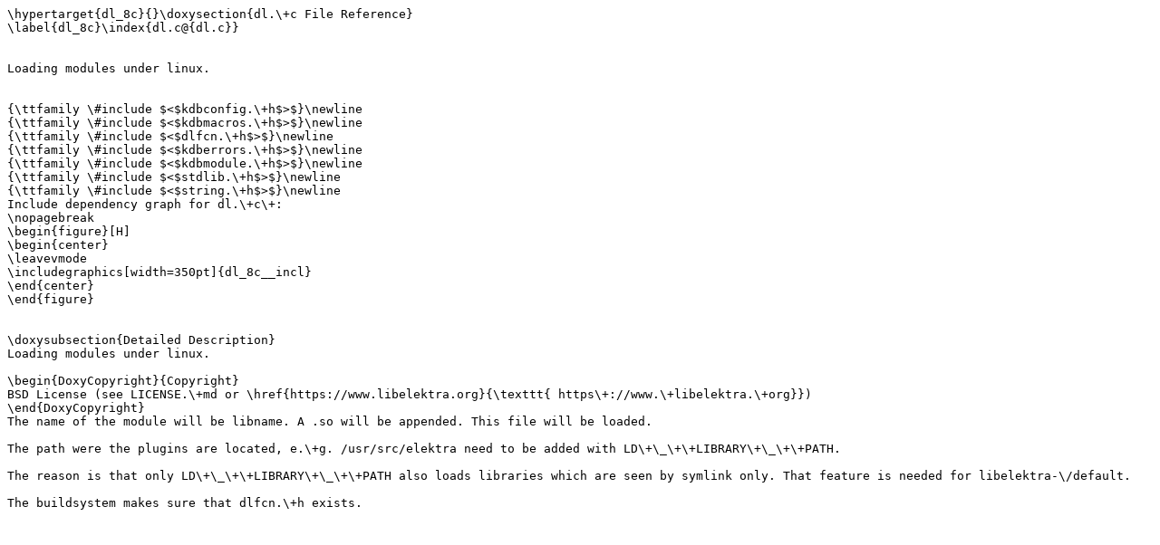

--- FILE ---
content_type: text/x-tex
request_url: https://doc.libelektra.org/api/latest/latex/dl_8c.tex
body_size: 1142
content:
\hypertarget{dl_8c}{}\doxysection{dl.\+c File Reference}
\label{dl_8c}\index{dl.c@{dl.c}}


Loading modules under linux.  


{\ttfamily \#include $<$kdbconfig.\+h$>$}\newline
{\ttfamily \#include $<$kdbmacros.\+h$>$}\newline
{\ttfamily \#include $<$dlfcn.\+h$>$}\newline
{\ttfamily \#include $<$kdberrors.\+h$>$}\newline
{\ttfamily \#include $<$kdbmodule.\+h$>$}\newline
{\ttfamily \#include $<$stdlib.\+h$>$}\newline
{\ttfamily \#include $<$string.\+h$>$}\newline
Include dependency graph for dl.\+c\+:
\nopagebreak
\begin{figure}[H]
\begin{center}
\leavevmode
\includegraphics[width=350pt]{dl_8c__incl}
\end{center}
\end{figure}


\doxysubsection{Detailed Description}
Loading modules under linux. 

\begin{DoxyCopyright}{Copyright}
BSD License (see LICENSE.\+md or \href{https://www.libelektra.org}{\texttt{ https\+://www.\+libelektra.\+org}})
\end{DoxyCopyright}
The name of the module will be libname. A .so will be appended. This file will be loaded.

The path were the plugins are located, e.\+g. /usr/src/elektra need to be added with LD\+\_\+\+LIBRARY\+\_\+\+PATH.

The reason is that only LD\+\_\+\+LIBRARY\+\_\+\+PATH also loads libraries which are seen by symlink only. That feature is needed for libelektra-\/default.

The buildsystem makes sure that dlfcn.\+h exists. 